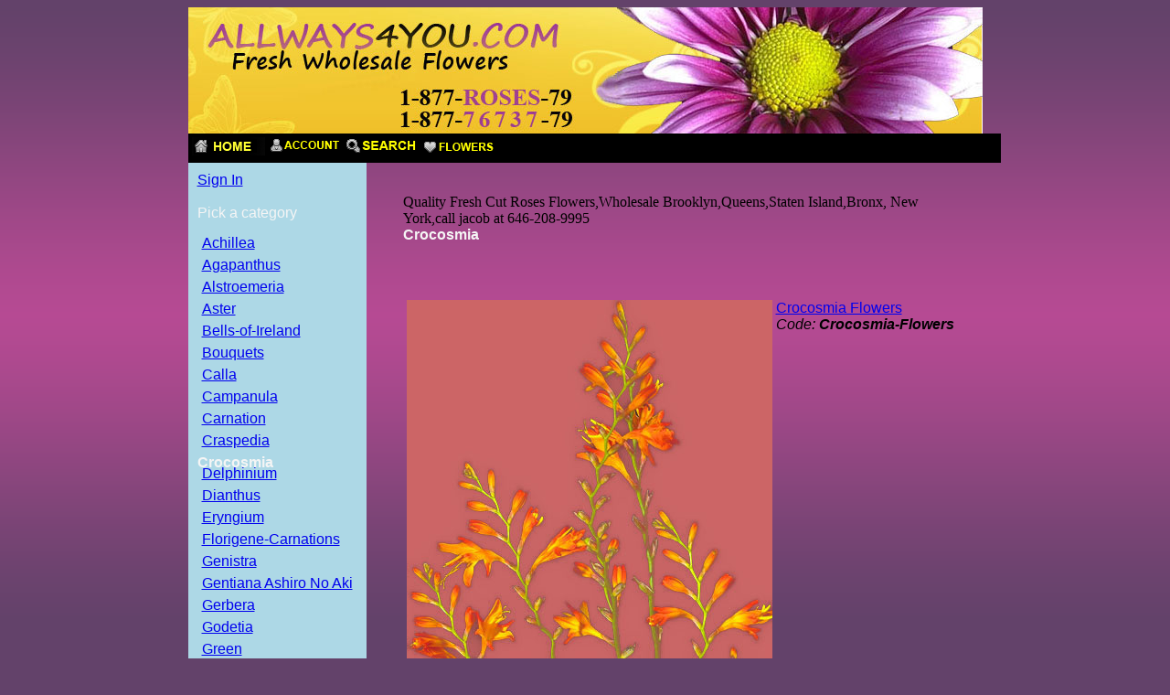

--- FILE ---
content_type: text/html
request_url: https://www.allways4you.com/category/crocosmia.html
body_size: 2419
content:
<!DOCTYPE HTML PUBLIC "-//W3C//DTD HTML 4.01 Transitional//EN" "http://www.w3.org/TR/html4/loose.dtd"><html>
<head><title>Allways4You: Crocosmia</title><base href="https://www.allways4you.com/mm5/"><meta name="verify-v1" content="2Ea/LhQKAnEDnhd9gJI/xzRV7FIGCN/qzsHLl+iSo/U=" />
</head><body bgcolor="#ffffff">
<div id="bodywrap"><link rel=stylesheet href="../style.css" title="css" type="text/css"><img src = "../images/logo1.jpg" width="869" height="138" alt="Allways4You"><table border="0" cellpadding="0" cellspacing="0" width="100%"><tr><td align="left" valign="bottom" colspan=2 ><table border="0" cellpadding="4" cellspacing="0" width="100%"><tr><td align="left" valign="bottom" bgcolor="#000000" nowrap><a href="http://www.allways4you.com"><img src="graphics/00000001/storefront.gif" alt="Store Front" border=0></a><a href="https://www.allways4you.com/mm5/merchant.mvc?Session_ID=7a9bfcc841a6928e64ab20117ad6759d&Screen=LOGN&Order=0&Store_Code=a4y"><img src="graphics/00000001/account.gif" alt="Account" border=0></a><a href="http://www.allways4you.com/SRCH.html"><img src="graphics/00000001/search.gif" alt="Search" border=0></a><a href="http://www.allways4you.com/PLST.html"><img src="graphics/00000001/flowers.gif" alt="Product List" border=0></a></td></tr></table>
</td></tr><tr><td align="left" valign="bottom"> </td></tr><tr><td align="left" valign="top" bgcolor="lightblue"><table border="0" cellpadding="10" cellspacing="0"><tr><td align="left" valign="top" nowrap><font face="Arial, Helvetica" color="whitesmoke"><a href="https://www.allways4you.com/mm5/merchant.mvc?Session_ID=7a9bfcc841a6928e64ab20117ad6759d&Screen=LOGN&Order=0&Store_Code=a4y">Sign In</a><br><br>
Pick a category<br><br><div id="lmenu">
<table border=0 cellpadding="0" cellspacing="0"><tr><td nowrap><font face="Arial, Helvetica"><div class="leftmenu"><a href="http://www.allways4you.com/category/Achillea-wholesale.html">Achillea</a></div></font><br><font face="Arial, Helvetica"><div class="leftmenu"><a href="http://www.allways4you.com/category/agapanthus.html">Agapanthus</a></div></font><br><font face="Arial, Helvetica"><div class="leftmenu"><a href="http://www.allways4you.com/category/Alstroemeria.html">Alstroemeria</a></div></font><br><font face="Arial, Helvetica"><div class="leftmenu"><a href="http://www.allways4you.com/category/Aster.html">Aster</a></div></font><br><font face="Arial, Helvetica"><div class="leftmenu"><a href="http://www.allways4you.com/category/Bells-of-Ireland.html">Bells-of-Ireland</a></div></font><br><font face="Arial, Helvetica"><div class="leftmenu"><a href="http://www.allways4you.com/category/bouquets.html">Bouquets</a></div></font><br><font face="Arial, Helvetica"><div class="leftmenu"><a href="http://www.allways4you.com/category/Calla.html">Calla</a></div></font><br><font face="Arial, Helvetica"><div class="leftmenu"><a href="http://www.allways4you.com/category/Campanula.html">Campanula</a></div></font><br><font face="Arial, Helvetica"><div class="leftmenu"><a href="http://www.allways4you.com/category/Carnation.html">Carnation</a></div></font><br><font face="Arial, Helvetica"><div class="leftmenu"><a href="http://www.allways4you.com/category/Craspedia.html">Craspedia</a></div></font><br><font face="Arial, Helvetica"><b>Crocosmia</b></font><br><font face="Arial, Helvetica"><div class="leftmenu"><a href="http://www.allways4you.com/category/Delphinium.html">Delphinium</a></div></font><br><font face="Arial, Helvetica"><div class="leftmenu"><a href="http://www.allways4you.com/category/Dianthus.html">Dianthus</a></div></font><br><font face="Arial, Helvetica"><div class="leftmenu"><a href="http://www.allways4you.com/category/Eryngium.html">Eryngium</a></div></font><br><font face="Arial, Helvetica"><div class="leftmenu"><a href="http://www.allways4you.com/category/Florigene-Carnations.html">Florigene-Carnations</a></div></font><br><font face="Arial, Helvetica"><div class="leftmenu"><a href="http://www.allways4you.com/category/Genistra.html">Genistra</a></div></font><br><font face="Arial, Helvetica"><div class="leftmenu"><a href="http://www.allways4you.com/category/Gentiana-Ashiro-No-Aki.html">Gentiana Ashiro No Aki</a></div></font><br><font face="Arial, Helvetica"><div class="leftmenu"><a href="http://www.allways4you.com/category/Gerbera.html">Gerbera</a></div></font><br><font face="Arial, Helvetica"><div class="leftmenu"><a href="http://www.allways4you.com/category/Godetia.html">Godetia</a></div></font><br><font face="Arial, Helvetica"><div class="leftmenu"><a href="http://www.allways4you.com/category/Green.html">Green</a></div></font><br><font face="Arial, Helvetica"><div class="leftmenu"><a href="http://www.allways4you.com/category/Green-Mist.html">Green Mist</a></div></font><br><font face="Arial, Helvetica"><div class="leftmenu"><a href="http://www.allways4you.com/category/Gypsophia.html">Gypsophia</a></div></font><br><font face="Arial, Helvetica"><div class="leftmenu"><a href="http://www.allways4you.com/category/Hydrangea.html">Hydrangea</a></div></font><br><font face="Arial, Helvetica"><div class="leftmenu"><a href="http://www.allways4you.com/category/Hypericum.html">Hypericum</a></div></font><br><font face="Arial, Helvetica"><div class="leftmenu"><a href="http://www.allways4you.com/category/iris.html">Iris</a></div></font><br><font face="Arial, Helvetica"><div class="leftmenu"><a href="http://www.allways4you.com/category/Kale.html">Kale</a></div></font><br><font face="Arial, Helvetica"><div class="leftmenu"><a href="http://www.allways4you.com/category/Kangaroo-Paws.html">Kangaroo Paws</a></div></font><br><font face="Arial, Helvetica"><div class="leftmenu"><a href="http://www.allways4you.com/category/Larkspur.html">Larkspur</a></div></font><br><font face="Arial, Helvetica"><div class="leftmenu"><a href="http://www.allways4you.com/category/Liatris.html">Liatris</a></div></font><br><font face="Arial, Helvetica"><div class="leftmenu"><a href="http://www.allways4you.com/category/Lilies.html">Lilies</a></div></font><br><font face="Arial, Helvetica"><div class="leftmenu"><a href="http://www.allways4you.com/category/Limonium.html">Limonium</a></div></font><br><font face="Arial, Helvetica"><div class="leftmenu"><a href="http://www.allways4you.com/category/Lisianthus.html">Lisianthus</a></div></font><br><font face="Arial, Helvetica"><div class="leftmenu"><a href="http://www.allways4you.com/category/Mini-Carnations.html">Mini-Carnations</a></div></font><br><font face="Arial, Helvetica"><div class="leftmenu"><a href="http://www.allways4you.com/category/Mums.html">Mums</a></div></font><br><font face="Arial, Helvetica"><div class="leftmenu"><a href="http://www.allways4you.com/category/Phlox.html">Phlox</a></div></font><br><font face="Arial, Helvetica"><div class="leftmenu"><a href="http://www.allways4you.com/category/Poms.html">Poms</a></div></font><br><font face="Arial, Helvetica"><div class="leftmenu"><a href="http://www.allways4you.com/category/Ranunculus.html">Ranunculus</a></div></font><br><font face="Arial, Helvetica"><div class="leftmenu"><a href="http://www.allways4you.com/category/Roses.html">Roses</a></div></font><br><font face="Arial, Helvetica"><div class="leftmenu"><a href="http://www.allways4you.com/category/Safari.html">Safari</a></div></font><br><font face="Arial, Helvetica"><div class="leftmenu"><a href="http://www.allways4you.com/category/Safflower.html">Safflower</a></div></font><br><font face="Arial, Helvetica"><div class="leftmenu"><a href="http://www.allways4you.com/category/Snapdragon.html">Snapdragon</a></div></font><br><font face="Arial, Helvetica"><div class="leftmenu"><a href="http://www.allways4you.com/category/Spray_Rose.html">Spray Rose</a></div></font><br><font face="Arial, Helvetica"><div class="leftmenu"><a href="http://www.allways4you.com/category/Star_Of_Bethlehem.html">Star Of Bethlehem</a></div></font><br><font face="Arial, Helvetica"><div class="leftmenu"><a href="http://www.allways4you.com/category/Statice.html">Statice</a></div></font><br><font face="Arial, Helvetica"><div class="leftmenu"><a href="http://www.allways4you.com/category/Stock.html">Stock</a></div></font><br><font face="Arial, Helvetica"><div class="leftmenu"><a href="http://www.allways4you.com/category/SunBrite.html">SunBrite</a></div></font><br><font face="Arial, Helvetica"><div class="leftmenu"><a href="http://www.allways4you.com/category/Trachelium.html">Trachelium</a></div></font><br><font face="Arial, Helvetica"><div class="leftmenu"><a href="http://www.allways4you.com/category/Tropicals.html">Tropicals</a></div></font><br><font face="Arial, Helvetica"><div class="leftmenu"><a href="http://www.allways4you.com/category/wholesale_fresh_cut_roses.html">Wholesale Roses</a></div></font><br><font face="Arial, Helvetica"><div class="leftmenu"><a href="http://www.allways4you.com/category/CYMBIDIUMS.html">CYMBIDIUMS</a></div></font><br></td></tr></table></div>
</font></td></tr></table></td><td align="left" valign="top" width="80%"><br><blockquote>Quality Fresh Cut Roses Flowers,Wholesale Brooklyn,Queens,Staten Island,Bronx, New York,call jacob at 646-208-9995
<br><font face="Arial, Helvetica" color="whitesmoke"><b>Crocosmia</b></font><table border=0 cellpadding=2 cellspacing=0><tr><td colspan="1" nowrap><br><br><br></td></tr><tr><td align="left" valign="top" nowrap><table border=0 cellpadding=2 cellspacing=0><tr><td align="left" valign="top"><a href="http://www.allways4you.com/product/Crocosmia-Flowers.html"><img src="graphics/00000001/Crocosmia.jpg" border=0></a></td><td align="left" valign="top" colspan=2><font face="Arial, Helvetica"><a href="http://www.allways4you.com/product/Crocosmia-Flowers.html">Crocosmia Flowers</a><br><i>Code: <b>Crocosmia-Flowers</b></i><br><br></font></td></tr><tr><td>&nbsp;</td><form method="post" action="https://www.allways4you.com/mm5/merchant.mvc?Session_ID=7a9bfcc841a6928e64ab20117ad6759d&"><td align="left" valign="top"><font face="Arial, Helvetica"><input type="hidden" name="Action" value="ADPR"><input type="hidden" name="Screen" value="CTGY"><input type="hidden" name="Quantity" value=1><input type="hidden" name="Attributes" value="Yes"><input type="hidden" name="Store_Code" value="a4y"><input type="hidden" name="Offset" value=""><input type="hidden" name="Product_Code" value="Crocosmia-Flowers"><input type="hidden" name="Current_Product_Code" value=""><input type="hidden" name="Category_Code" value="crocosmia"><input type="submit" value="Add To Basket"></font></td></form><form method="post" action="https://www.allways4you.com/mm5/merchant.mvc?Session_ID=7a9bfcc841a6928e64ab20117ad6759d&"><td align="left" valign="top"><font face="Arial, Helvetica"><input type="hidden" name="Action" value="ADPR"><input type="hidden" name="Product_Code" value="Crocosmia-Flowers"><input type="hidden" name="Quantity" value=1><input type="hidden" name="Screen" value="OINF"><input type="hidden" name="Attributes" value="Yes"><input type="hidden" name="Store_Code" value="a4y"><input type="submit" value="Buy One Now"></font></td></form></tr></table></td></tr><tr><td colspan="1" nowrap><br><br><br></td></tr></table><br></blockquote></td></tr><tr><td align="left" valign="bottom"> </td></tr></table><div id="bottommenu"><ul><li><a href = "http://www.allways4you.com/faq.html"><span>FAQ</span></a>|</li><li><a href = "http://www.allways4you.com/contact.html"><span>Contact Us</span></a>|</li><li><a href = "http://www.allways4you.com/links.html"><span>Link To Us</span></a>|</li><li><a href = "http://www.allways4you.com/program.html"><span>Affiliate Program</span></a>|</li><li><a href = "http://www.allways4you.com/return.html"><span>Return Policy</span></a>|</li><li><a href = "http://www.allways4you.com/SMAP.html "><span>Sitemap</span></a></li></ul></div><br><br><center><small> 2014 <a target="_blank" href="http://www.allways4you.com">www.allways4you.com</a> Allways For You</small></center></div>always for you is Located in Brooklyn, NY - provides Fresh Cut flowers Roses And More We Are One Of The Biggest Wholesalers With Top quality,We Serve the following areas and zip codes in New York: 10028, 11225, 10069, 10161, 10055, 11240, 10160, 10950, 10101, 10169, 10098, 10153, 10285, 10304, 10301, 10090, 10015, 10305, 10268, 11249, 10122, 10203, 11226, 11205, 10117, 10106, 11237, 10168, 10113, 10152, 10149, 10039, 10011, 10155, 10047, 11214, 10313, 11211, 10280, 10151, 10020, 10132, 10009, 10004, 11232, 10128, 10256, 10014, 10023, 11218, 10306, 10002, 11224, 10012, 11255, 11216, 10105, 10276, 10103, 10126, 10048, 10096, 11312, 11207, 10121, 10292, 11220, 10013, 10130, 10175, 11233, 11248, 10112, 10273, 10274, 10124, 10174, 11201, 10065, 10026, 10277, 10242, 10022, 11212, 10125, 10107, 10102, 11213, 10030, 10165, 10281, 10259, 10079, 10282, 11247, 10129, 11241, 10199, 10123, 10108Brooklyn, New York ,Queens, Bronx, Staten Island, New Jersey,Long Island ,And Many More In Our Areas,- you can contact jacob THE KING OF ROSES at 646-208-9995
</body>
</html>

--- FILE ---
content_type: text/css
request_url: https://www.allways4you.com/style.css
body_size: 254
content:
body {
	background: #63426A url(/images/bgr-simple.png) repeat-x scroll center top;
}

div#bodywrap {
	width:	869px;
	margin: auto;
}

#lmenu {
	margin: auto;
	line-height: 0.8;
}

.leftmenu a {
	display: block;
	padding: 0 5px 0 5px;
}

.leftmenu a:hover {
	background-color: #993399;
	color: white;
	text-decoration: none;
	display: block;
}

div.product {
	width: 200px;
	margin: 10px;
	float: left;
}

#mainwrap {
	margin: 5px;
}

div#bottommenu {
	
	color: white;
	background-color: black;
	padding: 5px;
}

#bottommenu ul li {
	display: inline;
}

#bottommenu ul li a {
	text-decoration: none;
}

#bottommenu ul li a:hover {
	background-color: #993399;
	color: white;
	text-decoration: none;
}



#bottommenu ul li span {
	display: -moz-inline-box;
	display: inline-block;
	text-align: center;
	width: 14%;
}